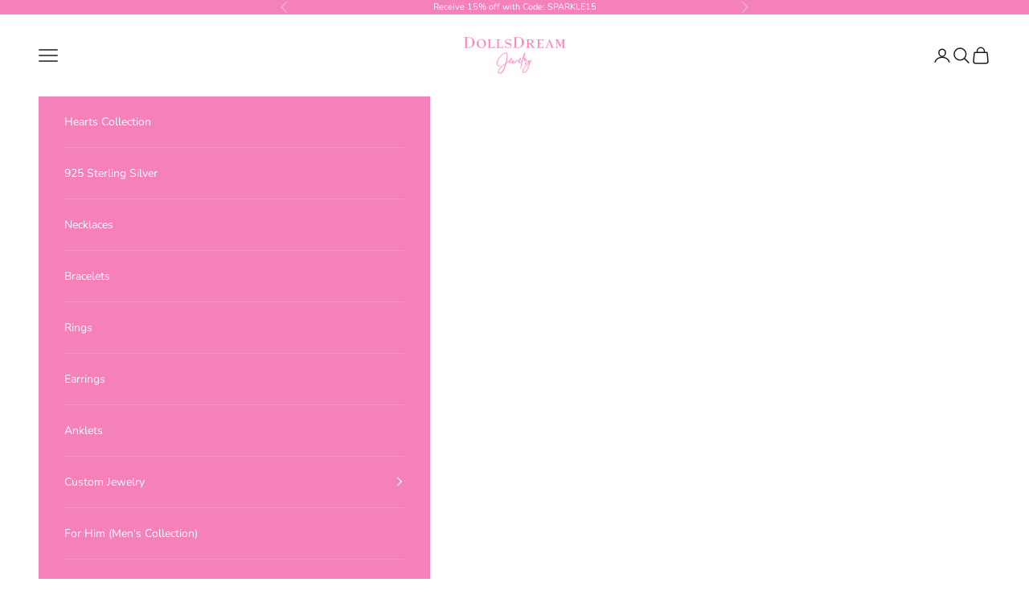

--- FILE ---
content_type: text/html
request_url: https://placement-api.us.afterpay.com/?mpid=dollsdream-jewelry.myshopify.com&placementid=null&pageType=null&zoid=9.0.85
body_size: 1025
content:

  <!DOCTYPE html>
  <html>
  <head>
      <link rel='icon' href='data:,' />
      <meta http-equiv="Content-Security-Policy"
          content="base-uri 'self'; default-src 'self'; font-src 'self'; style-src 'self'; script-src 'self' https://cdn.jsdelivr.net/npm/zoid@9.0.85/dist/zoid.min.js; img-src 'self'; connect-src 'self'; frame-src 'self'">
      <title></title>
      <link rel="preload" href="/index.js" as="script" />
      <link rel="preload" href="https://cdn.jsdelivr.net/npm/zoid@9.0.85/dist/zoid.min.js" integrity="sha384-67MznxkYtbE8teNrhdkvnzQBmeiErnMskO7eD8QwolLpdUliTdivKWx0ANHgw+w8" as="script" crossorigin="anonymous" />
      <div id="__AP_DATA__" hidden>
        {"errors":{"mcr":null},"mcrResponse":{"data":{"errors":[],"config":{"mpId":"dollsdream-jewelry.myshopify.com","createdAt":"2023-09-28T21:42:30.202161428Z","updatedAt":"2025-02-26T19:11:08.422367733Z","config":{"consumerLending":{"metadata":{"shouldForceCache":false,"isProductEnabled":true,"updatedAt":"2024-09-18T03:38:25.896823852Z","version":0},"details":{"minimumAmount":{"amount":"400.00","currency":"USD"},"maximumAmount":{"amount":"4000.00","currency":"USD"}}},"interestFreePayment":{"metadata":{"shouldForceCache":false,"isProductEnabled":true,"updatedAt":"2024-09-18T03:38:25.896793141Z","version":0},"details":{"minimumAmount":{"amount":"1.00","currency":"USD"},"maximumAmount":{"amount":"2000.00","currency":"USD"},"cbt":{"enabled":true,"countries":["AU","IT","FR","CA","ES"],"limits":{}}}},"merchantAttributes":{"metadata":{"shouldForceCache":false,"isProductEnabled":true,"updatedAt":"2024-09-18T03:38:25.896833172Z","version":0},"details":{"analyticsEnabled":true,"tradingCountry":"US","storeURI":"http://www.dollsdreamjewelry.com","tradingName":"DollsDream Jewelry","vpuf":true}},"onsitePlacements":{"metadata":{"expiresAt":1740597968422,"ttl":900,"updatedAt":"2025-02-26T19:11:08.422337774Z","version":0},"details":{"onsitePlacements":{"e42dd1cf-7eb5-45ce-b93f-f05399c75a58":{"placementId":"e42dd1cf-7eb5-45ce-b93f-f05399c75a58","pageType":"product","enabled":true,"type":"price-paragraph","introText":"or","logoType":"badge","badgeTheme":"black-on-mint","lockupTheme":"black","modalTheme":"mint","modalLinkStyle":"circled-info-icon","paymentAmountIsBold":false,"promoRenderStyle":"promo-with-get-and-payments","size":"md","showIfOutsideLimits":true,"showInterestFree":true,"showLowerLimit":true,"showUpperLimit":true,"showWith":true,"showPaymentAmount":true},"02e072a4-4795-418a-a20a-dfea552978b0":{"placementId":"02e072a4-4795-418a-a20a-dfea552978b0","pageType":"cart","enabled":true,"type":"price-paragraph","introText":"or","logoType":"badge","badgeTheme":"black-on-mint","lockupTheme":"black","modalTheme":"mint","modalLinkStyle":"circled-info-icon","paymentAmountIsBold":false,"promoRenderStyle":"promo-with-get-and-payments","size":"md","showIfOutsideLimits":true,"showInterestFree":true,"showLowerLimit":true,"showUpperLimit":true,"showWith":true,"showPaymentAmount":true}}}},"cashAppPay":{"metadata":{"shouldForceCache":false,"isProductEnabled":false,"updatedAt":"2024-09-18T03:38:25.896845582Z","version":0},"details":{"enabledForOrders":false,"integrationCompleted":false}},"promotionalData":{"metadata":{"version":0},"details":{"consumerLendingPromotions":[]}}}}},"errors":null,"status":200},"brand":"cashappafterpay","meta":{"version":"0.36.6"}}
      </div>
  </head>
  <body></body>
  <script src="/index.js" type="application/javascript"></script>
  </html>
  

--- FILE ---
content_type: text/javascript;charset=utf-8
request_url: https://assets.cloudlift.app/api/assets/upload.js?shop=dollsdream-jewelry.myshopify.com
body_size: 3905
content:
window.Cloudlift = window.Cloudlift || {};window.Cloudlift.upload = { config: {"app":"upload","shop":"dollsdream-jewelry.myshopify.com","url":"https://dollsdreamjewelry.com","api":"https://api.cloudlift.app","assets":"https://cdn.jsdelivr.net/gh/cloudlift-app/cdn@0.14.29","mode":"prod","currencyFormats":{"moneyFormat":"${{amount}}","moneyWithCurrencyFormat":"${{amount}} USD"},"resources":["https://cdn.jsdelivr.net/gh/cloudlift-app/cdn@0.14.29/static/app-upload.css","https://cdn.jsdelivr.net/gh/cloudlift-app/cdn@0.14.29/static/app-upload.js"],"locale":"en","i18n":{"upload.config.image.editor.color.exposure":"Exposure","upload.config.file.load.error":"Error during load","upload.config.file.size.notavailable":"Size not available","upload.config.error.required":"Please upload a file","upload.config.image.editor.crop.rotate.right":"Rotate right","upload.config.file.button.undo":"Undo","upload.config.error.fileCountMin":"Please upload at least {min} file(s)","upload.config.image.resolution.expected.min":"Minimum resolution is {minResolution}","upload.config.file.upload.error.revert":"Error during revert","upload.config.image.size.tobig":"Image is too big","upload.config.image.editor.resize.height":"Height","upload.config.error.inapp":"Upload error","upload.config.image.editor.crop.aspect.ratio":"Aspect ratio","upload.config.image.editor.button.cancel":"Cancel","upload.config.image.editor.status.error":"Error loading image…","upload.config.file.button.retry":"Retry","upload.config.error.fileCountMax":"Please upload at most {max} file(s)","upload.config.image.editor.util.markup.text":"Text","upload.config.image.ratio.expected":"Expected image ratio {ratio}","upload.config.file.button.remove":"Remove","upload.config.image.resolution.expected.max":"Maximum resolution is {maxResolution}","upload.config.error.inapp.facebook":"Please open the page outside of Facebook","upload.config.image.editor.util.markup.size":"Size","upload.config.image.size.expected.max":"Maximum size is {maxWidth} × {maxHeight}","upload.config.image.editor.util.markup.select":"Select","upload.config.file.uploading":"Uploading","upload.config.image.editor.resize.width":"Width","upload.config.image.editor.crop.flip.horizontal":"Flip horizontal","upload.config.file.link":"\uD83D\uDD17","upload.config.image.editor.status.loading":"Loading image…","upload.config.error.filePagesMin":"Please upload documents with at least {min} pages","upload.config.image.editor.status.processing":"Processing image…","upload.config.file.loading":"Loading","upload.config.file.upload.canceled":"Upload cancelled","upload.config.file.upload.cancel":"tap to cancel","upload.config.image.editor.crop.rotate.left":"Rotate left","upload.config.file.type.notallowed":"File type not allowed","upload.config.file.type.expected":"Expects {lastType}","upload.config.image.editor.util.markup":"Markup","upload.config.file.button.cancel":"Cancel","upload.config.image.editor.status.waiting":"Waiting for image…","upload.config.file.upload.retry":"tap to retry","upload.config.image.editor.resize.apply":"Apply","upload.config.image.editor.color.contrast":"Contrast","upload.config.file.size.tobig":"File is too large","upload.config.dragdrop":"Drag & Drop your files or <u>Browse</u>","upload.config.file.upload.undo":"tap to undo","upload.config.image.editor.color.saturation":"Saturation","upload.config.error.filePagesMax":"Please upload documents with at most {max} pages","upload.config.file.button.upload":"Upload","upload.config.file.size.waiting":"Waiting for size","upload.config.image.editor.util.color":"Colors","upload.config.error.inputs":"Please fill in all required input fields","upload.config.image.editor.util.markup.circle":"Circle","upload.config.image.type.notsupported":"Image type not supported","upload.config.image.editor.crop.flip.vertical":"Flip vertical","upload.config.image.size.expected.min":"Minimum size is {minWidth} × {minHeight}","upload.config.image.editor.button.reset":"Reset","upload.config.image.ratio.invalid":"Image ratio does not match","upload.config.error.ready":"Please wait for the upload to complete","upload.config.image.editor.crop.zoom":"Zoom","upload.config.file.upload.error.remove":"Error during remove","upload.config.image.editor.util.markup.remove":"Remove","upload.config.image.resolution.max":"Image resolution too high","upload.config.image.editor.util.crop":"Crop","upload.config.image.editor.color.brightness":"Brightness","upload.config.error.fileConvert":"File conversion failed","upload.config.image.editor.util.markup.draw":"Draw","upload.config.image.editor.util.resize":"Resize","upload.config.file.upload.error":"Error during upload","upload.config.image.editor.util.filter":"Filter","upload.config.file.upload.complete":"Upload complete","upload.config.error.inapp.instagram":"Please open the page outside of Instagram","upload.config.image.editor.util.markup.arrow":"Arrow","upload.config.file.size.max":"Maximum file size is {filesize}","upload.config.image.resolution.min":"Image resolution is too low","upload.config.image.editor.util.markup.square":"Square","upload.config.image.size.tosmall":"Image is too small","upload.config.file.button.abort":"Abort","upload.config.image.editor.button.confirm":"Upload"},"level":1,"version":"0.14.29","setup":true,"fields":[{"uuid":"clnhopqc35j6","required":false,"hidden":false,"field":"upload","propertyTransform":true,"fieldProperty":"properties","fieldId":"_cl-upload","fieldThumbnail":"thumbnail","fieldThumbnailPreview":true,"className":"","label":"","text":"Upload Your Photo Here ","selector":"","conditionMode":1,"conditions":[{"field":"product_tags","operator":"equals","value":"","objects":null,"tags":["photo"]},{"field":"product_tags","operator":"equals","value":"","objects":null,"tags":["picture"]},{"field":"product_tags","operator":"equals","value":"","objects":null,"tags":["image"]}],"styles":{"file-grid":"0","max-height":"600px","min-height":"50px","font-family":"-apple-system, BlinkMacSystemFont, 'Segoe UI', Roboto,\nHelvetica, Arial, sans-serif, 'Apple Color Emoji', 'Segoe UI Emoji',\n'Segoe UI Symbol'","input-order":"top","label-color":"#6b6b6b","file-counter":"0","input-margin":"10px","buttons-color":"#fff","file-multiple":"0","label-font-size":"16px","label-color-drop":"#fffbfb","area-border-radius":"0px","file-border-radius":"0px","file-background-colo":"#555","label-font-size-drop":"16px","area-background-color":"#F581BA","file-background-color":"#ffffff","buttons-background-color":"rgba(0,0,0,0.5)","upload-error-background-color":"#c44e47","upload-success-background-color":"#6b6b6b"},"theme":"basic","css":"#clnhopqc35j6 .cl-hide{display:none!important}#clnhopqc35j6 .cl-upload--label{color:#6b6b6b;font-size:16px;display:block}#clnhopqc35j6 .cl-upload--input-field{margin-bottom:10px}#clnhopqc35j6 .cl-upload--input{width:100%;box-sizing:border-box;padding:10px 18px;margin:0;border:1px solid #f581ba;border-radius:0}#clnhopqc35j6 input[type=checkbox].cl-upload--input,#clnhopqc35j6 input[type=radio].cl-upload--input{width:1.2em;cursor:pointer}#clnhopqc35j6 input[type=radio].cl-upload--input{vertical-align:middle;margin-right:10px}#clnhopqc35j6 input[type=color].cl-upload--input{width:40px;height:40px;cursor:pointer;padding:0;border:0}#clnhopqc35j6 input[type=radio]+.cl-upload-color-rect{margin-right:10px;margin-bottom:10px}#clnhopqc35j6 input[type=radio]:checked+.cl-upload-color-rect{border:2px solid #404040}#clnhopqc35j6 .cl-upload-color-rect{width:30px;height:30px;display:inline-block;vertical-align:middle;border-radius:3px}#clnhopqc35j6 .cl-upload--invalid{border-color:#b7423b}#clnhopqc35j6 .cl-upload--errors{overflow:hidden;transition:max-height 2s ease-out;max-height:0}#clnhopqc35j6 .cl-upload--errors.open{max-height:400px}#clnhopqc35j6 .cl-upload--error{text-align:center;font-size:14px;cursor:pointer;position:relative;opacity:1;font-family:-apple-system,BlinkMacSystemFont,'Segoe UI',Roboto,Helvetica,Arial,sans-serif,'Apple Color Emoji','Segoe UI Emoji','Segoe UI Symbol';box-sizing:border-box;color:#fff;background-color:#c44e47;padding:.3rem .7rem;margin-bottom:.7rem;border:1px solid transparent;border-color:#b7423b;border-radius:0}#clnhopqc35j6 .cl-upload--error:after{content:'x';position:absolute;right:1rem;top:.25rem}#clnhopqc35j6 .cl-upload--error.dismissed{opacity:0;transition:opacity .3s ease-out}#clnhopqc35j6 .filepond--root{font-family:-apple-system,BlinkMacSystemFont,'Segoe UI',Roboto,Helvetica,Arial,sans-serif,'Apple Color Emoji','Segoe UI Emoji','Segoe UI Symbol'}#clnhopqc35j6 .filepond--root .filepond--drop-label{min-height:50px}#clnhopqc35j6 .filepond--file-action-button{cursor:pointer;min-height:auto!important;height:1.625em}#clnhopqc35j6 .filepond--drop-label{color:#fffbfb}#clnhopqc35j6 .filepond--drop-label label{cursor:pointer;width:auto!important;height:auto!important;position:relative!important;color:#fffbfb!important;font-size:16px!important}#clnhopqc35j6 .filepond--drop-label u{cursor:pointer;text-decoration-color:#fffbfb}#clnhopqc35j6 .filepond--label-action{text-decoration-color:#fffbfb}#clnhopqc35j6 .filepond--panel-root{background-color:#f581ba!important}#clnhopqc35j6 .filepond--panel-root{border-radius:0}#clnhopqc35j6 .filepond--item-panel,#clnhopqc35j6 .filepond--file-poster-wrapper,#clnhopqc35j6 .filepond--image-preview-wrapper{border-radius:0}#clnhopqc35j6 .filepond--item-panel{background-color:#fff!important}#clnhopqc35j6 .filepond--drip-blob{background-color:#999}#clnhopqc35j6 .filepond--file-action-button{background-color:rgba(0,0,0,0.5)}#clnhopqc35j6 .filepond--file-action-button{color:#fff}#clnhopqc35j6 .filepond--file-action-button:hover,#clnhopqc35j6 .filepond--file-action-button:focus{box-shadow:0 0 0 .125em #fff}#clnhopqc35j6 .filepond--file{color:#000;font-size:16px}#clnhopqc35j6 [data-filepond-item-state*='error'] .filepond--item-panel,#clnhopqc35j6 [data-filepond-item-state*='invalid'] .filepond--item-panel{background-color:#c44e47!important}#clnhopqc35j6 [data-filepond-item-state*='invalid'] .filepond--file{color:#fff}#clnhopqc35j6 [data-filepond-item-state='processing-complete'] .filepond--item-panel{background-color:#6b6b6b!important}#clnhopqc35j6 [data-filepond-item-state='processing-complete'] .filepond--file{color:#fff}#clnhopqc35j6 .filepond--image-preview-overlay-idle{color:rgba(204,204,204,0.8)}#clnhopqc35j6 .filepond--image-preview,#clnhopqc35j6 .filepond--file-poster{background-color:#fff}#clnhopqc35j6 .filepond--image-preview-overlay-success{color:#6b6b6b}#clnhopqc35j6 .filepond--image-preview-overlay-failure{color:#c44e47}","fileMimeTypes":[],"fileMimeTypesValidate":false,"fileSizeMaxPlan":10,"fileMultiple":false,"fileCountMin":0,"fileCountMax":2,"fileCounter":false,"fileQuantity":false,"fileFetch":false,"fileSubmitRemove":true,"fileSubmitClear":false,"fileName":false,"fileGrid":false,"imagePreview":true,"imageSizeValidate":false,"imageThumbnail":false,"imageThumbnailWidth":500,"imageThumbnailHeight":500,"convert":false,"convertInfo":false,"convertInfoPagesQuantity":false,"convertInfoLengthQuantity":false,"pdfMultiPage":false,"pdfTransparent":false,"serverTransform":false,"imageOriginal":false,"imageEditor":false,"imageEditorOpen":true,"imageEditorCropRestrict":false,"imageEditorCropRatios":[{"label":"Free","value":""},{"label":"Portrait","value":"3:2"},{"label":"Square","value":"1:1"},{"label":"Landscape","value":"4:3"}],"imageEditorUtils":[],"imageEditorPintura":false,"inputFields":[],"variantConfigs":[],"variantConfig":false}],"extensions":""}};loadjs=function(){var a=function(){},c={},u={},f={};function o(e,n){if(e){var t=f[e];if(u[e]=n,t)for(;t.length;)t[0](e,n),t.splice(0,1)}}function l(e,n){e.call&&(e={success:e}),n.length?(e.error||a)(n):(e.success||a)(e)}function h(t,r,s,i){var c,o,e=document,n=s.async,u=(s.numRetries||0)+1,f=s.before||a,l=t.replace(/^(css|img)!/,"");i=i||0,/(^css!|\.css$)/.test(t)?((o=e.createElement("link")).rel="stylesheet",o.href=l,(c="hideFocus"in o)&&o.relList&&(c=0,o.rel="preload",o.as="style")):/(^img!|\.(png|gif|jpg|svg)$)/.test(t)?(o=e.createElement("img")).src=l:((o=e.createElement("script")).src=t,o.async=void 0===n||n),!(o.onload=o.onerror=o.onbeforeload=function(e){var n=e.type[0];if(c)try{o.sheet.cssText.length||(n="e")}catch(e){18!=e.code&&(n="e")}if("e"==n){if((i+=1)<u)return h(t,r,s,i)}else if("preload"==o.rel&&"style"==o.as)return o.rel="stylesheet";r(t,n,e.defaultPrevented)})!==f(t,o)&&e.head.appendChild(o)}function t(e,n,t){var r,s;if(n&&n.trim&&(r=n),s=(r?t:n)||{},r){if(r in c)throw"LoadJS";c[r]=!0}function i(n,t){!function(e,r,n){var t,s,i=(e=e.push?e:[e]).length,c=i,o=[];for(t=function(e,n,t){if("e"==n&&o.push(e),"b"==n){if(!t)return;o.push(e)}--i||r(o)},s=0;s<c;s++)h(e[s],t,n)}(e,function(e){l(s,e),n&&l({success:n,error:t},e),o(r,e)},s)}if(s.returnPromise)return new Promise(i);i()}return t.ready=function(e,n){return function(e,t){e=e.push?e:[e];var n,r,s,i=[],c=e.length,o=c;for(n=function(e,n){n.length&&i.push(e),--o||t(i)};c--;)r=e[c],(s=u[r])?n(r,s):(f[r]=f[r]||[]).push(n)}(e,function(e){l(n,e)}),t},t.done=function(e){o(e,[])},t.reset=function(){c={},u={},f={}},t.isDefined=function(e){return e in c},t}();!function(e){loadjs(e.resources,"assets",{success:function(){var n,t="cloudlift."+e.app+".ready";"function"==typeof Event?n=new Event(t):(n=document.createEvent("Event")).initEvent(t,!0,!0),window.dispatchEvent(n)},error:function(e){console.error("failed to load assets",e)}})}(window.Cloudlift.upload.config);

--- FILE ---
content_type: text/javascript; charset=utf-8
request_url: https://dollsdreamjewelry.com/products/ava-promise-ring.js
body_size: 580
content:
{"id":6557071736986,"title":"Ava Promise Ring","handle":"ava-promise-ring","description":"\u003cmeta charset=\"utf-8\"\u003e\n\u003cul data-mce-fragment=\"1\"\u003e\n\u003cli data-mce-fragment=\"1\"\u003eMaterial: 925 Sterling Silver\u003c\/li\u003e\n\u003cli data-mce-fragment=\"1\"\u003eEncrusted in AAAA Cubic Zirconia Stones\u003c\/li\u003e\n\u003cli data-mce-fragment=\"1\"\u003eCenter CZ stone Width: 6mm \u003c\/li\u003e\n\u003cli data-mce-fragment=\"1\"\u003eAdjustable Size\u003c\/li\u003e\n\u003cli data-mce-fragment=\"1\"\u003eAll Items are Final Sale\u003c\/li\u003e\n\u003c\/ul\u003e\n\u003cdiv data-mce-fragment=\"1\"\u003e\n\u003cmeta charset=\"utf-8\"\u003e\n\u003cdiv data-mce-fragment=\"1\"\u003e\u003cstrong data-mce-fragment=\"1\"\u003eShipping Info:\u003c\/strong\u003e\u003c\/div\u003e\n\u003cdiv data-mce-fragment=\"1\"\u003e\n\u003cul data-mce-fragment=\"1\"\u003e\n\u003cli data-mce-fragment=\"1\"\u003eProcessing time:\u003cspan data-mce-fragment=\"1\"\u003e 1-2 business days \u003c\/span\u003e\n\u003c\/li\u003e\n\u003cli data-mce-fragment=\"1\"\u003eU.S. Orders take approx. 3-5 Days to Arrive\u003c\/li\u003e\n\u003c\/ul\u003e\n\u003c\/div\u003e\n\u003c\/div\u003e","published_at":"2021-03-04T13:36:57-05:00","created_at":"2021-03-04T13:35:35-05:00","vendor":"DollsDream Jewelry","type":"Ring","tags":["all","band","engagement","ring","sterling silver","wedding"],"price":4500,"price_min":4500,"price_max":4500,"available":true,"price_varies":false,"compare_at_price":null,"compare_at_price_min":0,"compare_at_price_max":0,"compare_at_price_varies":false,"variants":[{"id":39316577976474,"title":"Default Title","option1":"Default Title","option2":null,"option3":null,"sku":"","requires_shipping":true,"taxable":true,"featured_image":null,"available":true,"name":"Ava Promise Ring","public_title":null,"options":["Default Title"],"price":4500,"weight":0,"compare_at_price":null,"inventory_management":"shopify","barcode":"","requires_selling_plan":false,"selling_plan_allocations":[]}],"images":["\/\/cdn.shopify.com\/s\/files\/1\/0473\/4569\/6922\/products\/image_5cafbe9b-e40e-4290-b4c6-d7f712f37cf5.jpg?v=1760375194","\/\/cdn.shopify.com\/s\/files\/1\/0473\/4569\/6922\/products\/image_c943ca75-b9c4-4439-a6ed-c2b5e79a7dfa.jpg?v=1760375194","\/\/cdn.shopify.com\/s\/files\/1\/0473\/4569\/6922\/products\/image_36efe3b4-625d-4c12-a052-589485008fe4.jpg?v=1614882937"],"featured_image":"\/\/cdn.shopify.com\/s\/files\/1\/0473\/4569\/6922\/products\/image_5cafbe9b-e40e-4290-b4c6-d7f712f37cf5.jpg?v=1760375194","options":[{"name":"Title","position":1,"values":["Default Title"]}],"url":"\/products\/ava-promise-ring","media":[{"alt":null,"id":20401231888538,"position":1,"preview_image":{"aspect_ratio":1.0,"height":800,"width":800,"src":"https:\/\/cdn.shopify.com\/s\/files\/1\/0473\/4569\/6922\/products\/image_5cafbe9b-e40e-4290-b4c6-d7f712f37cf5.jpg?v=1760375194"},"aspect_ratio":1.0,"height":800,"media_type":"image","src":"https:\/\/cdn.shopify.com\/s\/files\/1\/0473\/4569\/6922\/products\/image_5cafbe9b-e40e-4290-b4c6-d7f712f37cf5.jpg?v=1760375194","width":800},{"alt":null,"id":20401231921306,"position":2,"preview_image":{"aspect_ratio":1.583,"height":600,"width":950,"src":"https:\/\/cdn.shopify.com\/s\/files\/1\/0473\/4569\/6922\/products\/image_c943ca75-b9c4-4439-a6ed-c2b5e79a7dfa.jpg?v=1760375194"},"aspect_ratio":1.583,"height":600,"media_type":"image","src":"https:\/\/cdn.shopify.com\/s\/files\/1\/0473\/4569\/6922\/products\/image_c943ca75-b9c4-4439-a6ed-c2b5e79a7dfa.jpg?v=1760375194","width":950},{"alt":null,"id":20401231954074,"position":3,"preview_image":{"aspect_ratio":1.583,"height":600,"width":950,"src":"https:\/\/cdn.shopify.com\/s\/files\/1\/0473\/4569\/6922\/products\/image_36efe3b4-625d-4c12-a052-589485008fe4.jpg?v=1614882937"},"aspect_ratio":1.583,"height":600,"media_type":"image","src":"https:\/\/cdn.shopify.com\/s\/files\/1\/0473\/4569\/6922\/products\/image_36efe3b4-625d-4c12-a052-589485008fe4.jpg?v=1614882937","width":950}],"requires_selling_plan":false,"selling_plan_groups":[]}